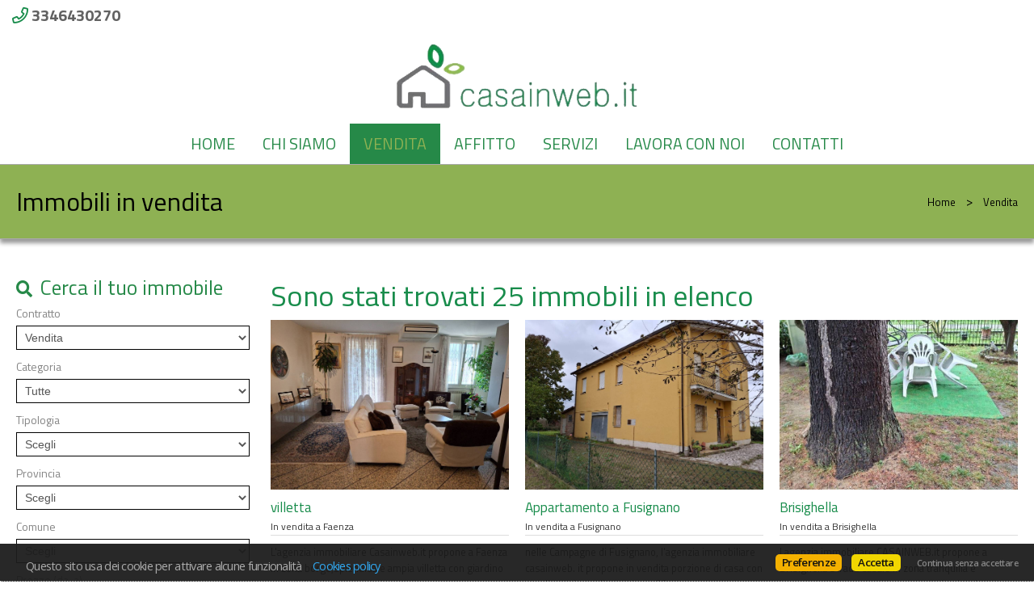

--- FILE ---
content_type: text/html
request_url: https://www.casainweb.net/web/immobili.asp?tipo_contratto=V&language=ita&pagref=96634
body_size: 30064
content:


<!DOCTYPE html>

<!--[if lt IE 7]>      <html class="no-js lt-ie9 lt-ie8 lt-ie7"> <![endif]-->
<!--[if IE 7]>         <html class="no-js lt-ie9 lt-ie8"> <![endif]-->
<!--[if IE 8]>         <html class="no-js lt-ie9"> <![endif]-->
<!--[if gt IE 8]><!--> <html class="no-js" lang="it-IT"> <!--<![endif]-->

<head>
	
	
	

	<meta charset="utf-8">
	<meta http-equiv="Content-Language" content="it-IT" />
	<meta http-equiv="X-UA-Compatible" content="IE=edge">
	<meta name="owner" content="casainweb.it" />
	<meta name="author" content="Getrix - siti web @ 2023-2026 - by Immobiliare.it" />
	<meta name="description" content="" />
	<meta name="keywords" content="" />
	<meta name="viewport" content="width=device-width, initial-scale=1">

	<title>Immobili in vendita - casainweb.it - Lugo</title>
	
	<link rel="stylesheet" type="text/css" href="/web/stili/normalize.css"/>	
	
	<link rel="stylesheet" type="text/css" href="/web/templates/020/stili/bootstrap.css?v=20191017"/>
	<link rel="stylesheet" type="text/css" href="/web/templates/020/stili/bootstrap-responsive.css?v=20191017"/>
	

	<script type="text/javascript" src="/web/script/jquery-1.11.2.min.js"></script>

	
	
	<meta id="agestaweb" data-template-id="020" data-template-name="Horizon" data-preset-id="71" data-customization-id="10742" data-agenzia-id="2001671" data-sede-id="0" data-sedeaw-id="0" data-agente-id="0" data-site-id="2798" data-gruppo-id="0" data-page="immobili" data-elem-id="96634" data-page-ref="96634" data-lingua="ita" data-linguaid="1" data-oncustomization="false" data-onpreview="false" data-server-ip="85.235.129.156" data-mls="0" data-custom-group="0" data-proprieta-contatto="0" data-province-mls="0" />
	<meta name="status" ar="ON" aw="ON" />
 
	<link rel="stylesheet" type="text/css" href="/web/fonts/font-awesome5/css/all.min.css?v=5.15.0"/>
	<link rel="stylesheet" href="https://fonts.googleapis.com/css?family=Open+Sans:400,600&subset=latin&display=swap" media="all">

	
	
	<!-- FIREFOX BUG: Documento scaduto quando si torna indietro su una pagina di ricerca -->
	<meta http-equiv="cache-control" content="no-store, no-cache, post-check=0, pre-check=0" />	
	<meta http-equiv="expires" content="0" />
	<meta http-equiv="expires" content="Tue, 01 Jan 1980 1:00:00 GMT" />
	<meta http-equiv="pragma" content="no-cache" />
	<!-- FINE FIREFOX BUG -->

  

	<script type="text/javascript" src="/web/include/start-aw.asp?language=ita&v=2021-01-27"></script>
	<link rel="canonical" href="https://www.casainweb.net/web/immobili.asp?tipo_contratto=V&amp;language=ita&amp;pagref=96634" />
	
  

	<!-- COMMON STYLES -->
	<link href="/web/stili/f-responsive.css?v=2.1.6" rel="stylesheet" type="text/css" />

	<!-- COMMON FONTS -->
	<link href="/web/fonts/AWFont/aw_font.css?v=1.0" rel="stylesheet" type="text/css" />


	<!-- SWEET ALERT -->
	<link href="/web/stili/sweetalert2.min.css?v=11.4.4" rel="stylesheet" type="text/css" />
	<script src="/web/script/sweetalert2.min.js?v=11.4.4"></script>

  
	<!-- LEAFLET MAPS -->
	<link href="/web/stili/leaflet.1.3.4.css?v=1.7.1" rel="stylesheet" type="text/css" />
	<link href="/web/stili/MarkerCluster.css?v=1.7.1" rel="stylesheet" type="text/css" />
	<link href="/web/stili/MarkerCluster.Default.css?v=1.7.1" rel="stylesheet" type="text/css" />
	<link href="/web/stili/leaflet-gesture-handling.min.css?v=1.7.1" rel="stylesheet" type="text/css" />
	<script src="/web/script/leaflet.1.3.4.js?v=1.7.1"></script>
	<script src="/web/script/leaflet.markercluster.js?v=1.7.1"></script>
	<script src="/web/script/leaflet-gesture-handling.min.js?v=1.7.1"></script>
	<!-- FINE LEAFLET MAPS -->


	<!-- WIDGETS HEADER -->
	
	<!-- FINE WIDGETS HEADER -->

	
	<!-- OPENGRAPH -->
	<meta property="og:title" content="Immobili in vendita" />	
	<meta property="og:url" content="https://www.casainweb.net/web/immobili.asp?tipo_contratto=V&amp;amp;language=ita&amp;amp;pagref=96634" />	
	<meta property="og:locale" content="it_IT" />	
	<meta property="og:site_name" content="casainweb.it" />
	
    <meta property="og:type"  content="article" />
  
    <meta property="og:image" content="https://sitiweb.immobiliare.it/media/02798/public/foto/logo_definitivo_51.png" />
  
	<meta property="search:found" content="25" />
	<meta property="search:params" content="tipo_contratto=V|pagref=96634" />
	<meta property="search:page" content="1" />	
	<meta property="search:totalpages" content="9" />	
	

	<!-- FINE OPENGRAPH -->





	<script type="text/javascript">
		var truetitle = "Immobili in vendita";
	</script>

  <link rel="stylesheet" type="text/css" href="/web/stili/common-style.css?v=2.1.6" />
  <link rel="stylesheet" type="text/css" href="/web/stili/jquery-ui.1.10.3.css" />

  <link rel="stylesheet" type="text/css" href="/web/templates/020/stili/flexslider.css" />
  <link rel="stylesheet" type="text/css" href="/web/templates/020/stili/jqTransform.css" />
  <link rel="stylesheet" type="text/css" href="/web/templates/020/stili/colorbox.css" />

  <link rel="stylesheet" type="text/css" href="/web/templates/020/stili/style.css?v=2025-10-22" />
	
  
	<!-- STILI EREDITATI -->
	

<style id="stl-titles" type="text/css">
	.h1 { color: #000000; font-family: titillium web, arial, helvetica, sans-serif; font-size: 50px; font-weight: normal; font-style: normal; text-decoration: none; }
	.h2 { color: #188c4b; font-family: titillium web, arial, helvetica, sans-serif; font-size: 36px; font-weight: normal; font-style: normal; text-decoration: none; }
	.h3 { color: #777; font-family: titillium web, arial, helvetica, sans-serif; font-size: 30px; font-weight: normal; font-style: normal; text-decoration: none; margin-top: 0; }
	.h4 { color: #188c4b; font-family: titillium web, arial, helvetica, sans-serif; font-size: 17px; font-weight: normal; font-style: normal; text-decoration: none; }
	.colore1 { color: #188c4b; }
	.colore2 { color: #268948; }
	.colore3 { color: #fff; }
</style>


<!-- CSS MAIN -->
<style id="stl-main" type="text/css">
body {
	font-family:'Titillium Web', Arial, Helvetica, sans-serif;
	font-size:14px;
	line-height:1.7em;
	color:#727272;
	margin:0;
	padding:0;
	font-weight: normal;
	font-style:normal;
	text-decoration:none;
	background-color: #FFFFFF;
	background-image: none;
	background-repeat: no-repeat;
	background-position:center center;
	background-size:cover;
	background-attachment:inherit;
}

h1 {
	color:#000000;
	font-family: 'Titillium Web', Arial, Helvetica, sans-serif;
	font-size: 50px;
	font-weight: normal;
	font-style:normal;
	text-decoration:none;
}

h2 {
	color:#FF6600;
	font-family: 'Titillium Web', Arial, Helvetica, sans-serif;
	font-size: 36px;
	font-weight: normal;
	font-style:normal;
	text-decoration:none;
}

h3 {
	color:#777;
	font-family: 'Titillium Web', Arial, Helvetica, sans-serif;
	font-size: 30px;
	font-weight: 500;
	font-style:normal;
	text-decoration:none;
	margin-top:0;
}

h4 {
	color:#FF6600;
	font-family: 'Titillium Web', Arial, Helvetica, sans-serif;
	font-size: 17px;
	font-weight: bold;
	font-style:normal;
	text-decoration:none;
}


.colore1 {
	color:#FF6600;
}

.colore2 {
	color:#F4F4F4;
}

.colore3 {
	color:#FFF;
}

.sfondo_colore1 {
	background-color:#FFF; 
}

.sfondo_colore2 {
	background-color:#000;
}

.sfondo_colore3 {
	background-color:#bbb;
}

a {
	color:#626262; 
	text-decoration:none;
}

a:visited {
	color:#626262;
	text-decoration:none;
}

a:hover {
	color:#343434; 
	text-decoration:none;
}

.pulsante {
	color:#FFF;
	background-color:#FF6600;
	border-width: 0px;
	border-style: solid;
	border-radius:5px;
	padding:5px 10px;
}

.pulsante:hover {
	color:#FFF;
	background-color:#FF6600;
}
 
body { font-family: Titillium Web, Arial, Helvetica, sans-serif; font-size: 15px; color: #000000; font-weight: normal; font-style: normal; text-decoration: none; background-color: #FFFFFF; background-image: none; background-repeat: no-repeat; background-position: center center; background-size: cover; background-attachment: inherit; line-height: 1.7em; margin: 0; padding: 0; }
h1 { color: #000000; font-family: Titillium Web, Arial, Helvetica, sans-serif; font-size: 50px; font-weight: normal; font-style: normal; text-decoration: none; }
h2 { color: #188C4B; font-family: Titillium Web, Arial, Helvetica, sans-serif; font-size: 36px; font-weight: normal; font-style: normal; text-decoration: none; }
h3 { color: #777; font-family: Titillium Web, Arial, Helvetica, sans-serif; font-size: 30px; font-weight: normal; font-style: normal; text-decoration: none; margin-top: 0; }
h4 { color: #188C4B; font-family: Titillium Web, Arial, Helvetica, sans-serif; font-size: 17px; font-weight: normal; font-style: normal; text-decoration: none; }
.colore1 { color: #188C4B; }
.colore2 { color: #268948; }
.colore3 { color: #FFF; }
.sfondo_colore1 { background-color: #FFF; }
.sfondo_colore2 { background-color: #ffffff; }
.sfondo_colore3 { background-color: #e3e3e3; }
a { color: #626262; text-decoration: none; }
a:visited { color: #626262; text-decoration: none; }
a:hover { color: #343434; text-decoration: none; }
.pulsante { color: #FFF; background-color: #188C4B; border-width: 0px; border-style: solid; border-radius: 5px; padding: 5px 10px; }
.pulsante:hover { color: #FFF; background-color: #8EB153; }
 

</style>

	<!-- FINE STILI EREDITATI -->

	<!-- CUSTOMIZZAZIONE STILI DEL TEMPLATE -->
  <link rel="stylesheet" type="text/css" id="dinstyle" href="/web/templates/020/stili/stili_dinamici.asp?T=20&P=71&I=10742" />
	<!-- CUSTOMIZZAZIONE STILI DEL TEMPLATE -->
	
	<!-- MODIFICHE CSS PAGINA -->
  
<!-- CSS MODIFICHE -->
<style id="stl-mod" type="text/css">
#mainmenu a, #mainmenu li li a:hover {color:#268948}
#mainmenu li:hover a, #mainmenu li.active {background-color:#
268948; color:#8EB153;}
#mainmenu li.active a, header.centered #mainmenu li li {background-color:#
268948!important; color:#8EB153;}
header.centered #mainmenu li.active a {color:#8EB153!important; background-color:#
268948!important;}
header.centered #mainmenu li.active a:hover {color:#
268948!important;}

#mainmenu {font-weight: 400;font-size: 18px;letter-spacing: 0px;display: block;text-align: left;float: right;}

h3, div.h3 {color: #268948;}

header #logo img {
    height: 105px;
}
#subheader {background: #8EB153}
</style> 	
	<!-- FINE MODIFICHE CSS PAGINA -->

	<meta content="text/html; charset=utf-8" http-equiv="Content-Type">	
	
</head>


<body id="page-immobili">
	
	<header class="staytop centered original">
    <div class="container-header">
		
			<div class="top-icons">				

				<div class="telage">
					
					<span class="agency_telephone">
						<a href="tel:3346430270"><i class="icon far fa-phone colore1"></i> <span itemprop="telephone" class="agency_tel_header">3346430270</span></a>
					</span>
					
				</div>

				<div class="social">
					
				</div>

				

				<div class="clear"></div>
			</div>
		
      <div id="logo">
        <a href="https://www.casainweb.net?language=ita"><img src="https://sitiweb.immobiliare.it/media/02798/public/foto/logo_definitivo_51.png" alt="casainweb.it"/></a>
      </div>          
            
      <div id="logo-small">
        <a href="https://www.casainweb.net?language=ita"><img src="https://sitiweb.immobiliare.it/media/02798/public/foto/logo_definitivo_51.png" alt="casainweb.it"/></a>
      </div>
			<nav class="navbar">
	<div id="mainmenu-container">
		<div class="container">
			<a class="btn btn-navbar" data-toggle="collapse" data-target=".nav-collapse">
        <span class="icon-bar"></span>
        <span class="icon-bar"></span>
        <span class="icon-bar"></span>
      </a>
			
			<div class="nav-collapse collapse navbar-responsive-collapse sfondo_colore2">			
				<ul class="nav" id="mainmenu">

				<li class="" data-menulevel="0" ><a href="https://www.casainweb.net?language=ita" class=""   data-menuhaschild="0">Home</a></li>
<li class="" data-menulevel="0" ><a href="/web/chisiamo.asp?language=ita&pagref=96633" class=""   data-menuhaschild="0">Chi siamo</a></li>
<li class="dropdown active" data-menulevel="0" ><a href="javascript:return false;" class="static  dropdown-toggle "  data-toggle="dropdown"  data-menuhaschild="1">Vendita</a><ul class="dropdown-menu"><li class="" data-menulevel="1" ><a href="/web/immobili.asp?tipo_contratto=V&cod_categoria=R&language=ita&pagref=96644" class=""   data-menuhaschild="0">Residenziale</a></li>
<li class="" data-menulevel="1" ><a href="/web/immobili.asp?tipo_contratto=V&cod_categoria=C,U&language=ita&pagref=96643" class=""   data-menuhaschild="0">Commerciale</a></li>
</ul>
</li>
<li class="dropdown " data-menulevel="0" ><a href="javascript:return false;" class="static  dropdown-toggle "  data-toggle="dropdown"  data-menuhaschild="1">Affitto</a><ul class="dropdown-menu"><li class="" data-menulevel="1" ><a href="/web/immobili.asp?tipo_contratto=A&cod_categoria=R&language=ita&pagref=96645" class=""   data-menuhaschild="0">Residenziale</a></li>
<li class="" data-menulevel="1" ><a href="/web/immobili.asp?tipo_contratto=A&cod_categoria=C,U&language=ita&pagref=96646" class=""   data-menuhaschild="0">Commerciale</a></li>
</ul>
</li>
<li class="" data-menulevel="0" ><a href="/web/pagina.asp?id=96642&language=ita" class=""   data-menuhaschild="0">SERVIZI</a></li>
<li class="" data-menulevel="0" ><a href="/web/pagina.asp?id=96641&language=ita" class=""   data-menuhaschild="0">LAVORA CON NOI</a></li>
<li class="" data-menulevel="0" ><a href="/web/contattaci.asp?language=ita&pagref=96637" class="[dropdowntoggle]"  [dropdowndatatoggle] data-menuhaschild="0">Contatti</a></li>

					
				</ul>
			</div>
		</div>
	</div>
</nav>

	
			
			<!-- lingue -->
			
      <div class="clear"></div>
    </div>        
  </header>

	<!-- subheader begin -->
    <div id="subheader" >
        <div class="container">
            <div class="row">
                <div class="span8">
                    <h1>Immobili in vendita</h1>
                </div>
                <div class="span4">
                    <div class="crumb"><a href="https://www.casainweb.net?language=ita">Home</a> <span class="separator">&gt;</span> Vendita</div>
                </div>
            </div>
        </div>
    </div>
    <!-- subheader close -->

    <!-- content begin -->
    <div id="content">
      <div class="container">        
        <div class="row">
            
          <div id="sidebar" class="span3 ricerca">
            <div id="property-search" class="full">
            <h3>Cerca il tuo immobile</h3>
            
<form class="quicksearch fullsearch" action="/web/immobili.asp" method="post" name="ricerca" id="ricerca" onsubmit="return CheckFormSearch('immobili.asp');">
	<input type="hidden" name="showkind" id="showkind" value="">
	<input type="hidden" name="num_page" id="num_page" value="1">
	<input type="hidden" name="group_cod_agenzia" id="IDAgeGroup" value="2001671">
	<input type="hidden" name="cod_sede" id="IDSede" value="0">
	<input type="hidden" name="cod_sede_aw" id="IDSedeAW" value="0">
	<input type="hidden" name="cod_gruppo" id="IDGruppo" value="0">
	<input type="hidden" name="pagref" id="pagref" value="">
	<input type="hidden" name="ref" id="ref" value="">
	<input type="hidden" name="language" id="language" value="ita">
	<input type="hidden" name="maxann" id="maxann" value="10">
	
	<input type="hidden" name="estero" id="estero" value="0">
	
	<input type="hidden" name="cod_nazione" id="cod_nazione" value="" />
	<input type="hidden" name="cod_regione" id="cod_regione" value="" />
	
	
	<div id="elenco_contratto">						
		<label for="tipo_contratto">Contratto</label>
		<select name="tipo_contratto" id="tipo_contratto" dt-ricerca="">
			<option id="tc_all" value="%" >Tutti</option>
			
				<option id="tc_A"  value="A">Affitto</option>
				
				<option id="tc_V"  selected  value="V">Vendita</option>
				
		</select>
		<div class="clear"></div>
	</div>	
	
	<div id="elenco_categoria" style="">		
		<label for="cod_categoria">Categoria</label>
		<select name="cod_categoria" id="cod_categoria" dt-ricerca="tipologia">
			<option id="cc_all" value="%"  selected >Tutte</option>
			
				<option id="cc_R"  value="R">Residenziale</option>
			
				<option id="cc_U"  value="U">Uffici e capannoni</option>
			
				<option id="cc_T"  value="T">Terreni e aziende agricole</option>
			
		</select>
		<div class="clear"></div>
	</div>	
	
	<div id="elenco_tipologia" style="">
		<label for="cod_tipologia">Tipologia</label>
		<select name="cod_tipologia" id="cod_tipologia" title="Tipologia" class="input_text" dt-ricerca=""  >
			<option value="0">Scegli</option>
				
				<option data-cat="R" data-subcat="A"  value="3">
					Appartamento 
					
				</option>
				
				<option data-cat="R" data-subcat="A"  value="31">
					Attico 
					
				</option>
				
				<option data-cat="U" data-subcat="F"  value="8">
					Capannone industriale 
					
				</option>
				
				<option data-cat="U" data-subcat="F"  value="20">
					Laboratorio 
					
				</option>
				
				<option data-cat="U" data-subcat="L"  value="19">
					Locale commerciale 
					
				</option>
				
				<option data-cat="R" data-subcat="A"  value="48">
					Loft 
					
				</option>
				
				<option data-cat="R" data-subcat="A"  value="24">
					Terratetto 
					
				</option>
				
				<option data-cat="T" data-subcat="E"  value="44">
					Terreno edificabile 
					
				</option>
				
				<option data-cat="U" data-subcat="U"  value="13">
					Ufficio 
					
				</option>
				
				<option data-cat="R" data-subcat="V"  value="10">
					Villa 
					
				</option>
				
				<option data-cat="R" data-subcat="V"  value="32">
					Villa a schiera 
					
				</option>
				
				<option data-cat="R" data-subcat="V"  value="33">
					Villa plurifamiliare 
					
				</option>
				
		</select>	
		<div class="clear"></div>
	</div>
	
	

	<div id="elenco_provincia" style="">										
		<label for="cod_provincia">Provincia</label>
		<select name="cod_provincia" id="cod_provincia" title="Provincia" class="input_text" dt-ricerca="comune">
			<option value="0">Scegli</option>
			
			<option  value="34">
				Forli'-cesena
				
			</option>
			
			<option  value="74">
				Ravenna
				
			</option>
			
		</select>
		<div class="clear"></div>
	</div>
	
	<div id="elenco_comune" style="">									
		<label for="cod_comune">Comune</label>		
		<select name="cod_comune" id="cod_comune" title="Comune" class="input_text"  dt-ricerca="localita" >
			<option value="0">Scegli</option>		
			
			<option  value="3080">
				Bertinoro
				
			</option>
			
			<option  value="5658">
				Brisighella
				
			</option>
			
			<option  value="5659">
				Casola Valsenio
				
			</option>
			
			<option  value="5660">
				Castel Bolognese
				
			</option>
			
			<option  value="5655">
				Cervia
				
			</option>
			
			<option  value="5645">
				Faenza
				
			</option>
			
			<option  value="5646">
				Fusignano
				
			</option>
			
			<option  value="5652">
				Lugo
				
			</option>
			
			<option  value="5651">
				Massa Lombarda
				
			</option>
			
			<option  value="5649">
				Sant'Agata Sul Santerno
				
			</option>
					
		</select>
		<div class="clear"></div>
		
	</div>	
	
	<div id="elenco_localita" style="display: none;">
		<label>Zona</label>
		<div id="elenco_zone">
			
		</div>
	<div class="clear"></div>
	
	</div>
	
	<div id="box_prezzo">
		<label for="prezzo_min">Prezzo (da-a)</label>
		<input type="text" name="prezzo_min" id="prezzo_min" value=""><div id="prezzo_spacer"></div><input type="text" name="prezzo_max" id="prezzo_max" value="">
		<div class="clear"></div>
	</div>
	
	<div id="box_mq">
		<label for="mq_min">Mq (da-a)</label>
		<input type="text" name="mq_min" id="mq_min" value=""><div id="mq_spacer"></div><input type="text" name="mq_max" id="mq_max" value="">	
		<div class="clear"></div>
	</div>
	
	<div id="box_vani" class="filter-category" data-category="R,C,U">
		<label for="vani_min">Vani (da-a)</label>
		<input type="text" name="vani_min" id="vani_min" value=""><div id="vani_spacer"></div><input type="text" name="vani_max" id="vani_max" value="">
		<div class="clear"></div>
	</div>

	<div id="box_camere" class="filter-category" data-category="R">
		<label for="camere_min">Camere (da-a)</label>
		<input type="text" name="camere_min" id="camere_min" value=""><div id="camere_spacer"></div><input type="text" name="camere_max" id="camere_max" value="">
		<div class="clear"></div>
	</div>
	
	<div id="box_rif">
		<label for="riferimento">Riferimento</label>
		<input type="text" name="riferimento" id="riferimento" value="">		
		<div class="clear"></div>
	</div>

	<div id="box_ordine">		
		<label for="cod_ordine">Ordine</label>
		<select name="cod_ordine" id="cod_ordine" dt-ricerca="">
			
<option selected="selected" value="O01">Rilevanza</option>
<option  value="O02">Data inserimento</option>
<option  value="O03">Data modifica</option>
<option  value="O05">Comune</option>
<option  value="O06">Provincia</option>
<option  value="O07">Tipologia</option>
<option  value="O08">Prezzo (crescente)</option>
<option  value="O09">Prezzo (decrescente)</option>
<option  value="O10">Mq</option>
<option  value="O11">Vani</option>

		</select>
		<div class="clear"></div>
	</div>

	
	<div id="box_opzioni">
		<fieldset id="opzioni">
			<legend>Opzioni</legend>
			<div class="lista-opzioni">
			
						<div class="check-con  filter-category" data-category="R,C,U" id="cod_campi_23-div"><input type="checkbox" value="23" class="cb" name="cod_campi" id="cod_campi_23" ><label class="optlabel" for="cod_campi_23">Arredato</label></div>				
					
			<div class="check-con filter-category" data-category="R,C,U" id="ascensore-div"><input type="checkbox" value="1" class="cb" name="ascensore" id="ascensore" ><label for="ascensore" class="optlabel">Ascensore</label></div>
							
						<div class="check-con "  id="cod_campi_1-div"><input type="checkbox" value="1" class="cb" name="cod_campi" id="cod_campi_1" ><label class="optlabel" for="cod_campi_1">Aste</label></div>				
					
			<div class="check-con filter-category" data-category="R,C,U" id="balcone-div"><input type="checkbox" value="1" class="cb" name="balcone" id="balcone" ><label for="balcone" class="optlabel">Balcone</label></div>				
							
			<div class="check-con filter-category" data-category="R" id="camino-div"><input type="checkbox" value="1" class="cb" name="camino" id="camino" ><label for="camino" class="optlabel">Camino</label></div>
							
			<div class="check-con filter-category" data-category="R,C,U" id="cantina-div"><input type="checkbox" value="1" class="cb" name="cantina" id="cantina" ><label for="cantina" class="optlabel">Cantina</label></div>
							
						<div class="check-con  filter-category" data-category="C,U" id="cod_campi_31-div"><input type="checkbox" value="31" class="cb" name="cod_campi" id="cod_campi_31" ><label class="optlabel" for="cod_campi_31">Carroponte</label></div>				
					
			<div class="check-con filter-category" data-category="R,C,U" id="condizionamento-div"><input type="checkbox" value="1" class="cb" name="condizionamento" id="condizionamento" ><label for="condizionamento" class="optlabel">Condizionamento</label></div>
							
						<div class="check-con "  id="cod_campi_28-div"><input type="checkbox" value="28" class="cb" name="cod_campi" id="cod_campi_28" ><label class="optlabel" for="cod_campi_28">Fronte mare</label></div>				
					
			<div class="check-con filter-category" data-category="R,C,U" id="garage-div"><input type="checkbox" value="1" class="cb" name="garage" id="garage" ><label for="garage" class="optlabel">Garage</label></div>
							
			<div class="check-con filter-category" data-category="R,C,U" id="giardino-div"><input type="checkbox" value="1" class="cb" name="giardino" id="giardino" ><label for="giardino" class="optlabel">Giardino</label></div>				
							
						<div class="check-con "  id="cod_campi_21-div"><input type="checkbox" value="21" class="cb" name="cod_campi" id="cod_campi_21" ><label class="optlabel" for="cod_campi_21">Investimento</label></div>				
					
						<div class="check-con  filter-category" data-category="R" id="cod_campi_9-div"><input type="checkbox" value="9" class="cb" name="cod_campi" id="cod_campi_9" ><label class="optlabel" for="cod_campi_9">Mansarda</label></div>				
					
						<div class="check-con "  id="cod_campi_24-div"><input type="checkbox" value="24" class="cb" name="cod_campi" id="cod_campi_24" ><label class="optlabel" for="cod_campi_24">Non asta</label></div>				
					
						<div class="check-con  filter-category" data-category="R,C,U" id="cod_campi_33-div"><input type="checkbox" value="33" class="cb" name="cod_campi" id="cod_campi_33" ><label class="optlabel" for="cod_campi_33">Nuda proprietà</label></div>				
					
			<div class="check-con filter-category" data-category="R,C,U" id="parcheggio-div"><input type="checkbox" value="1" class="cb" name="parcheggio" id="parcheggio" ><label for="parcheggio" class="optlabel">Parcheggio</label></div>
							
			<div class="check-con filter-category" data-category="R" id="piscina-div"><input type="checkbox" value="1" class="cb" name="piscina" id="piscina" ><label for="piscina" class="optlabel">Piscina</label></div>
							
			<div class="check-con filter-category" data-category="R" id="prestigio-div"><input type="checkbox" value="1" class="cb" name="prestigio" id="prestigio" ><label for="prestigio" class="optlabel">Prestigio</label></div>		
							
						<div class="check-con "  id="cod_campi_2-div"><input type="checkbox" value="2" class="cb" name="cod_campi" id="cod_campi_2" ><label class="optlabel" for="cod_campi_2">Rent to buy</label></div>				
					
						<div class="check-con  filter-category" data-category="C,U" id="cod_campi_32-div"><input type="checkbox" value="32" class="cb" name="cod_campi" id="cod_campi_32" ><label class="optlabel" for="cod_campi_32">Ribalte</label></div>				
					
			<div class="check-con filter-category" data-category="R,C,U" id="soffitta-div"><input type="checkbox" value="1" class="cb" name="soffitta" id="soffitta" ><label for="soffitta" class="optlabel">Soffitta</label></div>
							
			<div class="check-con filter-category" data-category="R" id="taverna-div"><input type="checkbox" value="1" class="cb" name="taverna" id="taverna" ><label for="taverna" class="optlabel">Taverna</label></div>
							
						<div class="check-con  filter-category" data-category="R,C,U" id="cod_campi_3-div"><input type="checkbox" value="3" class="cb" name="cod_campi" id="cod_campi_3" ><label class="optlabel" for="cod_campi_3">Terrazza</label></div>				
					
						<div class="check-con  filter-category" data-category="R,C,U" id="cod_campi_26-div"><input type="checkbox" value="26" class="cb" name="cod_campi" id="cod_campi_26" ><label class="optlabel" for="cod_campi_26">Ultimo piano</label></div>				
					
						<div class="check-con "  id="cod_campi_34-div"><input type="checkbox" value="34" class="cb" name="cod_campi" id="cod_campi_34" ><label class="optlabel" for="cod_campi_34">Vista mare</label></div>				
					
			</div>
		
		</fieldset>
	</div>
	<div class="clear"></div>
		
		
	<div class="avviaricerca">
		<button type="submit" class="pulsante">Avvia la ricerca</button>
	</div>
	
</form>


<form action="/web/immobili.asp" method="post" name="scroll_page" id="scroll_page" data-originalurl="" data-searchpage="/web/immobili.asp">	
	<input type="hidden" name="num_page" id="h_num_page" value="1">
	<input type="hidden" name="showkind" id="h_showkind" value="">
	<input type="hidden" name="group_cod_agenzia" id="h_IDAgeGroup" value="2001671">
	<input type="hidden" name="cod_sede" id="h_IDSede" value="0">
	<input type="hidden" name="cod_sede_aw" id="h_IDSedeAW" value="0">
	<input type="hidden" name="cod_gruppo" id="h_IDGruppo" value="0">
	<input type="hidden" name="cod_agente" id="h_IDAgente" value="0">
	<input type="hidden" name="pagref" id="h_pagref" value="96634">
	<input type="hidden" name="ref" id="h_ref" value="">
	<input type="hidden" name="language" id="h_language" value="ita">
	<input type="hidden" name="maxann" id="h_maxann" value="10">
	
	<input type="hidden" name="estero" id="h_estero" value="0">
	<input type="hidden" name="cod_nazione" id="h_cod_nazione" value="">
	<input type="hidden" name="cod_regione" id="h_cod_regione" value="">
	<input type="hidden" name="ricerca_testo" id="h_ricerca_testo" value="">
	<input type="hidden" name="indirizzo" id="h_indirizzo" value="">
	<input type="hidden" name="shid" id="h_shid" value="0">
	<input type="hidden" name="shname" id="h_shname" value="">

	<!-- ###############################################################-->

	<input type="hidden" name="tipo_contratto" id="h_tipo_contratto" value="V">
	<input type="hidden" name="cod_categoria" id="h_cod_categoria" value="%">
	<input type="hidden" name="cod_tipologia" id="h_cod_tipologia" value="">
	<input type="hidden" name="cod_provincia" id="h_cod_provincia" value="">
	<input type="hidden" name="cod_comune" id="h_cod_comune" value="0">
	<input type="hidden" name="localita" id="h_localita" value="">
	<input type="hidden" name="prezzo_min" id="h_prezzo_min" value="">
	<input type="hidden" name="prezzo_max" id="h_prezzo_max" value="">
	<input type="hidden" name="mq_min" id="h_mq_min" value="">
	<input type="hidden" name="mq_max" id="h_mq_max" value="">
	<input type="hidden" name="vani_min" id="h_vani_min" value="">
	<input type="hidden" name="vani_max" id="h_vani_max" value="">
	<input type="hidden" name="camere_min" id="h_camere_min" value="">
	<input type="hidden" name="camere_max" id="h_camere_max" value="">
	<input type="hidden" name="riferimento" id="h_riferimento" value="">
	<input type="hidden" name="cod_ordine" id="h_cod_ordine" value="O01">

	<!-- ############################################################# -->

	<input type="hidden" name="garage" id="h_garage" value="0">
	<input type="hidden" name="ascensore" id="h_ascensore" value="0">
	<input type="hidden" name="balcone" id="h_balcone" value="0">
	<input type="hidden" name="soffitta" id="h_soffitta" value="0">
	<input type="hidden" name="cantina" id="h_cantina" value="0">
	<input type="hidden" name="taverna" id="h_taverna" value="0">
	<input type="hidden" name="condizionamento" id="h_condizionamento" value="0">
	<input type="hidden" name="parcheggio" id="h_parcheggio" value="0">
	<input type="hidden" name="giardino" id="h_giardino" value="0">
	<input type="hidden" name="piscina" id="h_piscina" value="0">
	<input type="hidden" name="camino" id="h_camino" value="0">
	<input type="hidden" name="prestigio" id="h_prestigio" value="0">
	<input type="hidden" name="cod_campi" id="h_cod_campi" value="">

	

</form>
						
            <div class="clear"></div>
            </div>
					
            
		    		
          </div>
            
          <div id="lista_immobili" class="span9">
            							            										  
            				
						  <h2 class="titolo">
							  Sono stati trovati 25 immobili in elenco
						  </h2>
												  

						  <div class="row-fluid" id="listing">
					
						  	
								
                <div class="span4 property-item">
                  <article class="annuncio" data-id="317958" data-rif="IMMO-118207569" data-contr="Vendita" data-prov="RAVENNA" data-com="FAENZA" data-zona="" data-codage="2001671" onclick="javascript:document.location.href='/web/immobile_dettaglio.asp?cod_annuncio=317958&language=ita'">   
	                  <a class="item-block" href="/web/immobile_dettaglio.asp?cod_annuncio=317958&language=ita" title="villetta" style="background-image:url('https://psa.im-cdn.it/image/1648637699/xxl.jpg');">
											
                      <div class="watermark"></div>
                      <div class="infobox rif sfondo_colore2 colore2">IMMO-118207569</div>
									    <div class="infobox ctr sfondo_colore3 colore3">Vendita</div>
                      <div class="infobox bottomright">
										    
									    </div>											
                      
	                  </a>
									
	                  <div class="info">
			                <h4>villetta</h4>
			                <div class="dex withtext">
												<h5>
													<span class="ctr">In vendita</span>
													<span class="com">a Faenza</span>
													
												</h5>				                
				                <div class="testo">
				                  <span>L'agenzia immobiliare Casainweb.it propone a Faenza in zona borgo,splendida e ampia villetta con giardino cosi divisa :ingresso al piano terra con taverna giardino e bagno oltre a locale garage, al primo piano salone, bagno, cucina abitabile terrazzi, al piano secondo tre camere da letto e due </span>
				                </div>
			                </div>
	                  </div>

		                <div class="features">
		                  <span class="area">                        
                        225 Mq<span> - 5 Vani</span>
		                  </span>

                      
			                <span class="price ">																					
				                <span class="prezzodiff" title="">€ 460.000</span>
				                											
			                </span>
			                

		                </div>			                       	                  
                    
                      <div class="features withelems">
		                    <span class="bath" title="Bagni">4 <span>Bagni</span></span><span class="bed" title="Camere">3 <span>Camere</span></span>
                        <span class="garden" title="Giardino">
				                  
				                </span>
			                  
		                  </div>
                    
                  </article>
                </div>
								
						  	
								
                <div class="span4 property-item">
                  <article class="annuncio" data-id="214032" data-rif="Fusignano" data-contr="Vendita" data-prov="RAVENNA" data-com="FUSIGNANO" data-zona="" data-codage="2001671" onclick="javascript:document.location.href='/web/immobile_dettaglio.asp?cod_annuncio=214032&language=ita'">   
	                  <a class="item-block" href="/web/immobile_dettaglio.asp?cod_annuncio=214032&language=ita" title="Appartamento <span class=condizioni></span>  a Fusignano" style="background-image:url('https://psa.im-cdn.it/image/1646515167/xxl.jpg');">
											
                      <div class="watermark"></div>
                      <div class="infobox rif sfondo_colore2 colore2">Fusignano</div>
									    <div class="infobox ctr sfondo_colore3 colore3">Vendita</div>
                      <div class="infobox bottomright">
										    
									    </div>											
                      
	                  </a>
									
	                  <div class="info">
			                <h4>Appartamento <span class="condizioni"></span>  a Fusignano</h4>
			                <div class="dex withtext">
												<h5>
													<span class="ctr">In vendita</span>
													<span class="com">a Fusignano</span>
													
												</h5>				                
				                <div class="testo">
				                  <span>nelle Campagne di Fusignano, l'agenzia immobiliare casainweb. it propone in vendita porzione di casa con giardino privato di mq. circa 400 e garage. appartamento con sala, cucina due camere da letto, bagno cantina e garage. Nel complesso abitabile parzialmente da sistemare. consegna immediata NO </span>
				                </div>
			                </div>
	                  </div>

		                <div class="features">
		                  <span class="area">                        
                        80 Mq<span> - 3 Vani</span>
		                  </span>

                      
			                <span class="price ">																					
				                <span class="prezzodiff" title="">€ 75.000</span>
				                											
			                </span>
			                

		                </div>			                       	                  
                    
                      <div class="features withelems">
		                    <span class="bath" title="Bagni">1 <span>Bagni</span></span><span class="bed" title="Camere">2 <span>Camere</span></span>
                        <span class="garden" title="Giardino">
				                  
				                </span>
			                  
		                  </div>
                    
                  </article>
                </div>
								
						  	
								
                <div class="span4 property-item">
                  <article class="annuncio" data-id="310117" data-rif="strada casale" data-contr="Vendita" data-prov="RAVENNA" data-com="BRISIGHELLA" data-zona="" data-codage="2001671" onclick="javascript:document.location.href='/web/immobile_dettaglio.asp?cod_annuncio=310117&language=ita'">   
	                  <a class="item-block" href="/web/immobile_dettaglio.asp?cod_annuncio=310117&language=ita" title="Brisighella" style="background-image:url('https://psa.im-cdn.it/image/1791619963/xxl.jpg');">
											
                      <div class="watermark"></div>
                      <div class="infobox rif sfondo_colore2 colore2">strada casale</div>
									    <div class="infobox ctr sfondo_colore3 colore3">Vendita</div>
                      <div class="infobox bottomright">
										    
									    </div>											
                      
	                  </a>
									
	                  <div class="info">
			                <h4>Brisighella</h4>
			                <div class="dex withtext">
												<h5>
													<span class="ctr">In vendita</span>
													<span class="com">a Brisighella</span>
													
												</h5>				                
				                <div class="testo">
				                  <span>Lagenzia immobiliare CASAINWEB.it propone a Brisighella Strada Casale in zona tranquilla e immersa nella natura appartamento in piccola palazzina con impianti autonomi con ingresso piano terra ,scala al primo piano con ingresso, salone con camino, cucina abitabile con camino,bagno in ottime </span>
				                </div>
			                </div>
	                  </div>

		                <div class="features">
		                  <span class="area">                        
                        70 Mq<span> - 3 Vani</span>
		                  </span>

                      
			                <span class="price ">																					
				                <span class="prezzodiff" title="">€ 88.000</span>
				                											
			                </span>
			                

		                </div>			                       	                  
                    
                      <div class="features withelems">
		                    <span class="bath" title="Bagni">1 <span>Bagni</span></span><span class="bed" title="Camere">2 <span>Camere</span></span>
		                  </div>
                    
                  </article>
                </div>
								
						  	
								
                <div class="span4 property-item">
                  <article class="annuncio" data-id="213923" data-rif="villa con parco privato" data-contr="Vendita" data-prov="RAVENNA" data-com="FAENZA" data-zona="" data-codage="2001671" onclick="javascript:document.location.href='/web/immobile_dettaglio.asp?cod_annuncio=213923&language=ita'">   
	                  <a class="item-block" href="/web/immobile_dettaglio.asp?cod_annuncio=213923&language=ita" title="Villa <span class=condizioni>ottime condizioni</span>  a Faenza" style="background-image:url('https://psa.im-cdn.it/image/1525369997/xxl.jpg');">
											
                      <div class="watermark"></div>
                      <div class="infobox rif sfondo_colore2 colore2">villa con parco privato</div>
									    <div class="infobox ctr sfondo_colore3 colore3">Vendita</div>
                      <div class="infobox bottomright">
										    
									    </div>											
                      
	                  </a>
									
	                  <div class="info">
			                <h4>Villa <span class="condizioni">ottime condizioni</span>  a Faenza</h4>
			                <div class="dex withtext">
												<h5>
													<span class="ctr">In vendita</span>
													<span class="com">a Faenza</span>
													
												</h5>				                
				                <div class="testo">
				                  <span>l'agenzia immobiliare casainweb.it propone nelle prime campagne faentine a contatto con la natura ma a pochi passi dal centro cittadino, ampia e splendida Villa indipendente con Parco privato di 2400 metri, al servizio della villa un grazioso fienile uso garage oltre alla graziosa casetta forno per </span>
				                </div>
			                </div>
	                  </div>

		                <div class="features">
		                  <span class="area">                        
                        425 Mq<span> - 6 Vani</span>
		                  </span>

                      
			                <span class="price ">																					
				                <span class="prezzodiff" title="">€ 490.000</span>
				                											
			                </span>
			                

		                </div>			                       	                  
                    
                      <div class="features withelems">
		                    <span class="bath" title="Bagni">3 <span>Bagni</span></span><span class="bed" title="Camere">5 <span>Camere</span></span>
                        <span class="garden" title="Giardino">
				                  
				                </span>
			                  
		                  </div>
                    
                  </article>
                </div>
								
						  	
								
                <div class="span4 property-item">
                  <article class="annuncio" data-id="213907" data-rif="appartamento" data-contr="Vendita" data-prov="RAVENNA" data-com="SANT'AGATA SUL SANTERNO" data-zona="" data-codage="2001671" onclick="javascript:document.location.href='/web/immobile_dettaglio.asp?cod_annuncio=213907&language=ita'">   
	                  <a class="item-block" href="/web/immobile_dettaglio.asp?cod_annuncio=213907&language=ita" title="Sant'Agata sul SNTERNO 3 locali" style="background-image:url('https://psa.im-cdn.it/image/1523657329/xxl.jpg');">
											
                      <div class="watermark"></div>
                      <div class="infobox rif sfondo_colore2 colore2">appartamento</div>
									    <div class="infobox ctr sfondo_colore3 colore3">Vendita</div>
                      <div class="infobox bottomright">
										    
									    </div>											
                      
	                  </a>
									
	                  <div class="info">
			                <h4>Sant'Agata sul SNTERNO 3 locali</h4>
			                <div class="dex withtext">
												<h5>
													<span class="ctr">In vendita</span>
													<span class="com">a Sant'Agata Sul Santerno</span>
													
												</h5>				                
				                <div class="testo">
				                  <span>L'agenzia immobiliare CASAINWEB.it propone in vendita a Sant'Agata sul SNTERNO GRAZIOSO APPARTAMENTO ristrutturato con ingresso su sala, cucina abitabile, bagno, due camere da letto, terrazzo verandato al piano terra cantina e locale autorimessa. L'appartamento è ben tenuto e gia' abitabile.chiama </span>
				                </div>
			                </div>
	                  </div>

		                <div class="features">
		                  <span class="area">                        
                        99 Mq<span> - 3 Vani</span>
		                  </span>

                      
			                <span class="price ">																					
				                <span class="prezzodiff" title="">€ 95.000</span>
				                											
			                </span>
			                

		                </div>			                       	                  
                    
                      <div class="features withelems">
		                    <span class="bath" title="Bagni">1 <span>Bagni</span></span><span class="bed" title="Camere">2 <span>Camere</span></span>
		                  </div>
                    
                  </article>
                </div>
								
						  	
								
                <div class="span4 property-item">
                  <article class="annuncio" data-id="213893" data-rif="UFFICIO STUDIO GLOBO" data-contr="Vendita" data-prov="RAVENNA" data-com="LUGO" data-zona="" data-codage="2001671" onclick="javascript:document.location.href='/web/immobile_dettaglio.asp?cod_annuncio=213893&language=ita'">   
	                  <a class="item-block" href="/web/immobile_dettaglio.asp?cod_annuncio=213893&language=ita" title="UFFICIO STUDIO GLOBO" style="background-image:url('https://psa.im-cdn.it/image/1442673451/xxl.jpg');">
											
                      <div class="watermark"></div>
                      <div class="infobox rif sfondo_colore2 colore2">UFFICIO STUDIO GLOBO</div>
									    <div class="infobox ctr sfondo_colore3 colore3">Vendita</div>
                      <div class="infobox bottomright">
										    
									    </div>											
                      
	                  </a>
									
	                  <div class="info">
			                <h4>UFFICIO STUDIO GLOBO</h4>
			                <div class="dex withtext">
												<h5>
													<span class="ctr">In vendita</span>
													<span class="com">a Lugo</span>
													
												</h5>				                
				                <div class="testo">
				                  <span>L'agenzia immobiliare CASAINWEB.IT propone a Lugo edificio GLOBO ampio e luminoso locale open space uso studio o ufficio con bagni privati e impianti a norma. Libero da subito. Ideale per mini palestra, studio medico, uffici commerciali o di rappresentanza. Chiama subito per una visita al numero </span>
				                </div>
			                </div>
	                  </div>

		                <div class="features">
		                  <span class="area">                        
                        115 Mq<span> - 1 Vani</span>
		                  </span>

                      
			                <span class="price ">																					
				                <span class="prezzodiff" title="">€ 100.000</span>
				                											
			                </span>
			                

		                </div>			                       	                  
                    
                      <div class="features noelems">
		                    
		                  </div>
                    
                  </article>
                </div>
								
						  	
								
                <div class="span4 property-item">
                  <article class="annuncio" data-id="213889" data-rif="lotto edificabile" data-contr="Vendita" data-prov="RAVENNA" data-com="LUGO" data-zona="" data-codage="2001671" onclick="javascript:document.location.href='/web/immobile_dettaglio.asp?cod_annuncio=213889&language=ita'">   
	                  <a class="item-block" href="/web/immobile_dettaglio.asp?cod_annuncio=213889&language=ita" title="LOTTO DI TERRA EDIFICABILE" style="background-image:url('https://psa.im-cdn.it/image/1442645259/xxl.jpg');">
											
                      <div class="watermark"></div>
                      <div class="infobox rif sfondo_colore2 colore2">lotto edificabile</div>
									    <div class="infobox ctr sfondo_colore3 colore3">Vendita</div>
                      <div class="infobox bottomright">
										    
									    </div>											
                      
	                  </a>
									
	                  <div class="info">
			                <h4>LOTTO DI TERRA EDIFICABILE</h4>
			                <div class="dex withtext">
												<h5>
													<span class="ctr">In vendita</span>
													<span class="com">a Lugo</span>
													
												</h5>				                
				                <div class="testo">
				                  <span>L'agenzia immobiliare CASAINWEB.IT propone in vendita a Lugo nella splendida zona residenziale, via San Giorgio, lotto di terra edificabile di circa 900 metri quadri con possibilità edificatoria con indice 0,45 fuori terra. Ottima possibilità per villino indipendente o più unità abitative con </span>
				                </div>
			                </div>
	                  </div>

		                <div class="features">
		                  <span class="area">                        
                        900 Mq
		                  </span>

                      
			                <span class="price ">																					
				                <span class="prezzodiff" title="">€ 250.000</span>
				                											
			                </span>
			                

		                </div>			                       	                  
                    
                      <div class="features noelems">
		                    
		                  </div>
                    
                  </article>
                </div>
								
						  	
								
                <div class="span4 property-item">
                  <article class="annuncio" data-id="213877" data-rif="Locale Castel Bolognese" data-contr="Vendita" data-prov="RAVENNA" data-com="CASTEL BOLOGNESE" data-zona="" data-codage="2001671" onclick="javascript:document.location.href='/web/immobile_dettaglio.asp?cod_annuncio=213877&language=ita'">   
	                  <a class="item-block" href="/web/immobile_dettaglio.asp?cod_annuncio=213877&language=ita" title="NEGOZIO LABORATORIO" style="background-image:url('https://psa.im-cdn.it/image/1434290523/xxl.jpg');">
											
                      <div class="watermark"></div>
                      <div class="infobox rif sfondo_colore2 colore2">Locale Castel Bolognese</div>
									    <div class="infobox ctr sfondo_colore3 colore3">Vendita</div>
                      <div class="infobox bottomright">
										    
									    </div>											
                      
	                  </a>
									
	                  <div class="info">
			                <h4>NEGOZIO LABORATORIO</h4>
			                <div class="dex withtext">
												<h5>
													<span class="ctr">In vendita</span>
													<span class="com">a Castel Bolognese</span>
													
												</h5>				                
				                <div class="testo">
				                  <span>L'agenzia Immobiliare CASAINWEB.IT propone in vendita a Castel Bolognese in centro sotto i portici, grazioso immobile al piano terra con vetrina e due ingressi, il locale puo' essere adibito come laboratorio, studio oppure negozio, con bagno interno. Al piano interrato comoda cantina esclusiva. Gli </span>
				                </div>
			                </div>
	                  </div>

		                <div class="features">
		                  <span class="area">                        
                        28 Mq<span> - 1 Vani</span>
		                  </span>

                      
			                <span class="price ">																					
				                <span class="prezzodiff" title="">€ 43.000</span>
				                											
			                </span>
			                

		                </div>			                       	                  
                    
                      <div class="features noelems">
		                    
		                  </div>
                    
                  </article>
                </div>
								
						  	
								
                <div class="span4 property-item">
                  <article class="annuncio" data-id="213843" data-rif="IMMO-100023966" data-contr="Vendita" data-prov="RAVENNA" data-com="FAENZA" data-zona="" data-codage="2001671" onclick="javascript:document.location.href='/web/immobile_dettaglio.asp?cod_annuncio=213843&language=ita'">   
	                  <a class="item-block" href="/web/immobile_dettaglio.asp?cod_annuncio=213843&language=ita" title="NEGOZIO cavour" style="background-image:url('https://psa.im-cdn.it/image/1265525720/xxl.jpg');">
											
                      <div class="watermark"></div>
                      <div class="infobox rif sfondo_colore2 colore2">IMMO-100023966</div>
									    <div class="infobox ctr sfondo_colore3 colore3">Vendita</div>
                      <div class="infobox bottomright">
										    
									    </div>											
                      
	                  </a>
									
	                  <div class="info">
			                <h4>NEGOZIO cavour</h4>
			                <div class="dex withtext">
												<h5>
													<span class="ctr">In vendita</span>
													<span class="com">a Faenza</span>
													
												</h5>				                
				                <div class="testo">
				                  <span>L'agenzia immobiliare casainweb.it propone in vendita a Faenza in centro galleria cavour , ampio locale commerciale a piano terra di circa 300 metri quadrati , ideale per esposizione showroom materiali, mostre, arredi, abbigliamento e anche uso ufficio.Chiama subito al 3346430270 o scrivi a </span>
				                </div>
			                </div>
	                  </div>

		                <div class="features">
		                  <span class="area">                        
                        300 Mq<span> - 2 Vani</span>
		                  </span>

                      
			                <span class="price ">																					
				                <span class="prezzodiff" title="">€ 185.000</span>
				                											
			                </span>
			                

		                </div>			                       	                  
                    
                      <div class="features noelems">
		                    
		                  </div>
                    
                  </article>
                </div>
								
						  
							
						
						  </div>
							
							
									<hr>
									<div class="paginator" style="text-align:center; margin:10px 0">
										
											<a class="pulsante" rel="next" style="float:right" href="javascript:change_page(2);" title="Avanti">Avanti &raquo;</a>
										
								
										<strong>Pagina</strong>: 1 / 4
										<form name="VaiAPagina" style="vertical-align:middle; margin:0; text-align:center; display:none;">														
											<select name="pagina" style="vertical-align:middle;" onchange="javascript:change_page(document.VaiAPagina.pagina.value)">
											
												<option selected=selected value="1">1</option>
											
												<option  value="2">2</option>
											
												<option  value="3">3</option>
											
												<option  value="4">4</option>
											
											</select>
										</form>
									</div>
								

					  <div class="heighter"></div>
          </div>
         
                        	
        </div>
              
        
        <div class="row" id="listing-widgets">
          <div class="span12">    		
		        
          </div>
        </div>
        
            
      </div>
    </div>
    
    
    	<footer class="sfondo_colore3">   
		<div class="container">
			<div class="row">
            
				<div class="span2 linklist textleft elenco_pagine">
					<h3>Mappa</h3>
					<ul class="links">
						
						<li   > &raquo;  <a href="https://www.casainweb.net?language=ita">Home</a></li>
						
						<li   > &raquo;  <a href="/web/chisiamo.asp?language=ita&pagref=96633">Chi siamo</a></li>
						
						<li  class="active" > &diams;  <a href="/web/immobili.asp?tipo_contratto=V&language=ita&pagref=96634">Vendita</a></li>
						
						<li   > &raquo;  <a href="/web/immobili.asp?tipo_contratto=A&language=ita&pagref=96635">Affitto</a></li>
						
						<li   > &raquo;  <a href="/web/immobili.asp?tipo_contratto=S&language=ita&pagref=96636">Vacanze</a></li>
						
						<li   > &raquo;  <a href="/web/pagina.asp?id=96641&language=ita">LAVORA CON NOI</a></li>
						
						<li   > &raquo;  <a href="/web/contattaci.asp?language=ita&pagref=96637">Contatti</a></li>
						
						<li   > &raquo;  <a href="/web/pagina.asp?id=96642&language=ita">SERVIZI</a></li>
						
					</ul>
				</div>
            
				<div class="span2 linklist textleft elenco_links">
					
				</div>
      			
      	<div class="span2 textleft ultimi_immobili">
      		<!-- spazio per ultimi immobili visitati -->
      	</div>
      			
        <div class="span6 textright agency">
          
					<div itemscope itemtype="https://schema.org/RealEstateAgent" class="agency_schema">
					
						<h3 itemprop="name" class="nomeagenzia">casainweb.it</h3>
						
						<span itemprop="address" itemscope itemtype="https://schema.org/PostalAddress" class="agency_indirizzo">
							<span itemprop="streetAddress">via Francesco Baracca, 7</span>
							<div class="clear"></div>
							<span itemprop="postalCode">48022</span> 
							<span itemprop="addressLocality">LUGO</span> 
							(<span itemprop="addressRegion">RA</span>)
						</span>
						
						
							<div class="agency_pi">
								P.IVA/C.F.: <span itemprop="vatID">02648430391</span>
							</div>
						
						
						<span class="agency_recapiti">							
							
							<span class="agency_telephone">
								<i class="icon far fa-phone colore2"></i> <a href="tel:3346430270"><span itemprop="telephone" class="">3346430270</span></a>
							</span><br />
							
						</span>									
						 
												
					</div>
					
        </div>
      </div>
		</div>

    <div class="subfooter sfondo_colore2 colore2">
      <div class="container">
        <div class="row">
          <div class="span3 textleft">
            
          </div>
          <div class="span6 social textcentered">
						
						<div class="clearfix"></div>
					</div>
          <div class="span3 textright">
						



<div class="show-privacy">
  
  <a href="javascript:;" class="cookie_policy" onclick="cc.showmodal()" >Impostazioni dei cookie</a> - 
  
	<a href="/web/privacy_policy.asp?language=ita" class="privacy_policy open_iframe" target="_blank" rel="nofollow">Privacy</a>
</div>






<!-- START INC cookieconsent -->
<link rel="stylesheet" type="text/css" href="/web/stili/cookieconsent.css?v=2024-04-01"/>
<script type="text/javascript" src="/web/script/cookieconsent_upd.js?v=2024-04-01"></script>
<script type="text/javascript">
// <![CDATA[
cc.initialise({
  cookies: cc_cookies,
  settings: cc_settings,
  strings: cc_strings
});
// ]]>

</script>
<!-- END INC cookieconsent -->


          </div>
        </div>
      </div>
    </div>

	</footer>

<script type="text/javascript" src="/web/script/modernizr-2.6.2.min.js"></script>
<script type="text/javascript" src="/web/script/jquery-ui.1.10.3.min.js"></script>
<script type="text/javascript" src="/web/script/jquery.easing.1.3.min.js"></script>
<script type="text/javascript" src="/web/script/jquery.mousewheel.min.js"></script>
<script type="text/javascript" src="/web/script/jquery.jqtransform.js"></script>
<script type="text/javascript" src="/web/script/jquery.jtruncate.js"></script>
<script type="text/javascript" src="/web/script/jquery.colorbox-min.js"></script>
<script type="text/javascript" src="/web/script/jquery.ui.totop.js"></script>



<script type="text/javascript" src="/web/templates/020/script/selectnav.js"></script>
<script type="text/javascript" src="/web/templates/020/script/bootstrap-collapse.js"></script>
<script type="text/javascript" src="/web/templates/020/script/bootstrap-dropdown.js?v=20181012"></script>
<script type="text/javascript" src="/web/templates/020/script/jquery.matchHeight.js"></script>
<script type="text/javascript" src="/web/templates/020/script/startup.js?v=2023-06-29"></script>

<script type="text/javascript" src="/web/script/functions.min.js?v=2.7.8"></script>

<!-- PageScript -->

<!-- SCRIPT SITO WEB --> 
 
 

</body>
</html>


<!-- Server GTX 1 (85.235.129.156)  **** TEMPLATE 20 ( Horizon )  **** PRESET 71 **** PERSONALIZZAZIONE 10742 ('Horizon')  ****  -->

--- FILE ---
content_type: text/css;charset=UTF-8
request_url: https://www.casainweb.net/web/templates/020/stili/stili_dinamici.asp?T=20&P=71&I=10742
body_size: 1255
content:



:root {
  --aw-body-font-family: titillium web, arial, helvetica, sans-serif;
  --aw-body-font-size: 15px;
  --aw-body-background-color: #ffffff;
  --aw-body-background-color-rgb: 255,255,255;
  --aw-body-color: #000000;
  --aw-body-color-rgb: 0,0,0;
  --aw-body-background-image: "none";
  --aw-body-background-image-url: url('none');

  --aw-colore1: #188c4b;
  --aw-colore1-rgb: 24,140,75;
  --aw-colore2: #268948;
  --aw-colore2-rgb: 38,137,72;
  --aw-colore3: #fff;
  --aw-colore3-rgb: 255,255,255;

  --aw-sfondo-colore1: #fff;
  --aw-sfondo-colore1-rgb: 255,255,255;
  --aw-sfondo-colore2: #ffffff;
  --aw-sfondo-colore2-rgb: 255,255,255;
  --aw-sfondo-colore3: #e3e3e3;
  --aw-sfondo-colore3-rgb: 227,227,227;

  --aw-link-color: #626262;
  --aw-link-color-rgb: 98,98,98;
  --aw-link-color-hover: #343434;
  --aw-link-color-hover-rgb: 52,52,52;
  --aw-link-color-visited: #626262;
  --aw-link-color-visited-rgb: 98,98,98;

  --aw-pulsante-color: #fff;
  --aw-pulsante-color-rgb: 255,255,255;
  --aw-pulsante-background-color: #188c4b;
  --aw-pulsante-background-color-rgb: 24,140,75;
  --aw-pulsante-color-hover: #fff;
  --aw-pulsante-color-hover-rgb: 255,255,255;
  --aw-pulsante-background-color-hover: #8eb153;
  --aw-pulsante-background-color-hover-rgb: 142,177,83;
  --aw-pulsante-border-color: ;
  --aw-pulsante-border-color-rgb: ;
  --aw-pulsante-border-width: 0px;
  --aw-pulsante-border-style: solid;
  --aw-pulsante-border-radius: 5px;

  --aw-h1-font: titillium web, arial, helvetica, sans-serif;
  --aw-h1-font-size: 50px;
  --aw-h1-color: #000000;
  --aw-h1-color-rgb: 0,0,0;

  --aw-h2-font: titillium web, arial, helvetica, sans-serif;
  --aw-h2-font-size: 36px;
  --aw-h2-color: #188c4b;
  --aw-h2-color-rgb: 24,140,75;

  --aw-h3-font: titillium web, arial, helvetica, sans-serif;
  --aw-h3-font-size: 30px;
  --aw-h3-color: #777;
  --aw-h3-color-rgb: 119,119,119;

  --aw-h4-font: titillium web, arial, helvetica, sans-serif;
  --aw-h4-font-size: 17px;
  --aw-h4-color: #188c4b;
  --aw-h4-color-rgb: 24,140,75;

  --aw-watermark: "";
  --aw-watermark-url: url("");
  --aw-logo: "https://sitiweb.immobiliare.it/media/02798/public/foto/logo_definitivo_51.png";
  --aw-logo-url: url("https://sitiweb.immobiliare.it/media/02798/public/foto/logo_definitivo_51.png");
  --aw-logo-alt: "http://www.casainweb.net";
  --aw-logo-alt-url: url("http://www.casainweb.net");
}






a.pulsante:hover {color:#fff;}

/*#mainmenu a, #mainmenu a:hover, #mainmenu li:hover a, #mainmenu li:hover a:hover, #mainmenu li.active a, .navbar .nav li.dropdown.open > .dropdown-toggle {color:#268948}*/

#mainmenu a, #mainmenu li li a:hover {color:#268948}
#mainmenu li:hover a {background-color:#268948; color:#ffffff;}
#mainmenu li.active a, header.centered #mainmenu li li {background-color:#268948!important; color:#ffffff;}
header.centered #mainmenu li.active a {color:#ffffff!important; background-color:#268948!important;}
header.centered #mainmenu li.active a:hover {color:#268948!important;}

#property-search.sfondo_colore2, #property-search.sfondo_colore2 legend {color:#000000;}		
.widget_tags li a:hover{ background:#fff; color:#fff}
header #lingue ul, header nav .dropdown-menu { background-color:#ffffff;}		
header.staytop { background-color:rgba(255,255,255,0.4);}
#slider.searchbottom #property-search.sfondo_colore2 {background-color:rgba(255,255,255,0.7);}
